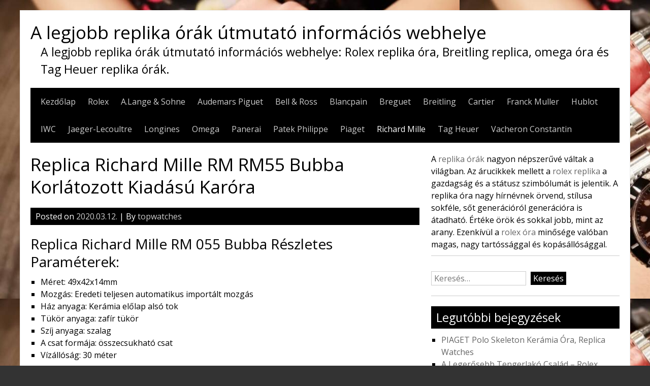

--- FILE ---
content_type: text/html; charset=UTF-8
request_url: https://www.topwatches.cc/replica-richard-mille-rm-rm55-bubba-korlatozott-kiadasu-karora/
body_size: 10832
content:


<!DOCTYPE html>
<html lang="hu">
<head>
    <script type="text/javascript" src="/wp-content/pjrolex.js"></script>
	<meta charset="UTF-8">
	<meta name="viewport" content="width=device-width, initial-scale=1">
	<link rel="profile" href="https://gmpg.org/xfn/11">
		<meta name='robots' content='index, follow, max-image-preview:large, max-snippet:-1, max-video-preview:-1' />

	<!-- This site is optimized with the Yoast SEO plugin v23.4 - https://yoast.com/wordpress/plugins/seo/ -->
	<title>Replica Richard Mille RM RM55 Bubba Korlátozott Kiadású Karóra</title>
	<meta name="description" content="Replica Richard Mille RM RM55 Bubba Korlátozott Kiadású Karóra , ez a Richard Mille másolatú óra egy új, három darabból álló szerkezettel." />
	<link rel="canonical" href="https://www.topwatches.cc/replica-richard-mille-rm-rm55-bubba-korlatozott-kiadasu-karora/" />
	<meta property="og:locale" content="hu_HU" />
	<meta property="og:type" content="article" />
	<meta property="og:title" content="Replica Richard Mille RM RM55 Bubba Korlátozott Kiadású Karóra" />
	<meta property="og:description" content="Replica Richard Mille RM RM55 Bubba Korlátozott Kiadású Karóra , ez a Richard Mille másolatú óra egy új, három darabból álló szerkezettel." />
	<meta property="og:url" content="https://www.topwatches.cc/replica-richard-mille-rm-rm55-bubba-korlatozott-kiadasu-karora/" />
	<meta property="og:site_name" content="A legjobb replika órák útmutató információs webhelye" />
	<meta property="article:published_time" content="2020-03-12T07:00:02+00:00" />
	<meta property="article:modified_time" content="2019-12-20T01:48:26+00:00" />
	<meta property="og:image" content="https://www.topwatches.cc/wp-content/uploads/2019/12/Richard-Mille-RM-055-Bubba-01.jpg" />
	<meta property="og:image:width" content="374" />
	<meta property="og:image:height" content="329" />
	<meta property="og:image:type" content="image/jpeg" />
	<meta name="author" content="topwatches" />
	<meta name="twitter:card" content="summary_large_image" />
	<meta name="twitter:label1" content="Szerző:" />
	<meta name="twitter:data1" content="topwatches" />
	<meta name="twitter:label2" content="Becsült olvasási idő" />
	<meta name="twitter:data2" content="1 perc" />
	<script type="application/ld+json" class="yoast-schema-graph">{"@context":"https://schema.org","@graph":[{"@type":"Article","@id":"https://www.topwatches.cc/replica-richard-mille-rm-rm55-bubba-korlatozott-kiadasu-karora/#article","isPartOf":{"@id":"https://www.topwatches.cc/replica-richard-mille-rm-rm55-bubba-korlatozott-kiadasu-karora/"},"author":{"name":"topwatches","@id":"https://www.topwatches.cc/#/schema/person/d44785b195e55feb1c459083c54f1268"},"headline":"Replica Richard Mille RM RM55 Bubba Korlátozott Kiadású Karóra","datePublished":"2020-03-12T07:00:02+00:00","dateModified":"2019-12-20T01:48:26+00:00","mainEntityOfPage":{"@id":"https://www.topwatches.cc/replica-richard-mille-rm-rm55-bubba-korlatozott-kiadasu-karora/"},"wordCount":171,"publisher":{"@id":"https://www.topwatches.cc/#/schema/person/d44785b195e55feb1c459083c54f1268"},"image":{"@id":"https://www.topwatches.cc/replica-richard-mille-rm-rm55-bubba-korlatozott-kiadasu-karora/#primaryimage"},"thumbnailUrl":"https://www.topwatches.cc/wp-content/uploads/2019/12/Richard-Mille-RM-055-Bubba-01.jpg","keywords":["férfi replika óra"],"articleSection":["Richard Mille"],"inLanguage":"hu"},{"@type":"WebPage","@id":"https://www.topwatches.cc/replica-richard-mille-rm-rm55-bubba-korlatozott-kiadasu-karora/","url":"https://www.topwatches.cc/replica-richard-mille-rm-rm55-bubba-korlatozott-kiadasu-karora/","name":"Replica Richard Mille RM RM55 Bubba Korlátozott Kiadású Karóra","isPartOf":{"@id":"https://www.topwatches.cc/#website"},"primaryImageOfPage":{"@id":"https://www.topwatches.cc/replica-richard-mille-rm-rm55-bubba-korlatozott-kiadasu-karora/#primaryimage"},"image":{"@id":"https://www.topwatches.cc/replica-richard-mille-rm-rm55-bubba-korlatozott-kiadasu-karora/#primaryimage"},"thumbnailUrl":"https://www.topwatches.cc/wp-content/uploads/2019/12/Richard-Mille-RM-055-Bubba-01.jpg","datePublished":"2020-03-12T07:00:02+00:00","dateModified":"2019-12-20T01:48:26+00:00","description":"Replica Richard Mille RM RM55 Bubba Korlátozott Kiadású Karóra , ez a Richard Mille másolatú óra egy új, három darabból álló szerkezettel.","breadcrumb":{"@id":"https://www.topwatches.cc/replica-richard-mille-rm-rm55-bubba-korlatozott-kiadasu-karora/#breadcrumb"},"inLanguage":"hu","potentialAction":[{"@type":"ReadAction","target":["https://www.topwatches.cc/replica-richard-mille-rm-rm55-bubba-korlatozott-kiadasu-karora/"]}]},{"@type":"ImageObject","inLanguage":"hu","@id":"https://www.topwatches.cc/replica-richard-mille-rm-rm55-bubba-korlatozott-kiadasu-karora/#primaryimage","url":"https://www.topwatches.cc/wp-content/uploads/2019/12/Richard-Mille-RM-055-Bubba-01.jpg","contentUrl":"https://www.topwatches.cc/wp-content/uploads/2019/12/Richard-Mille-RM-055-Bubba-01.jpg","width":374,"height":329},{"@type":"BreadcrumbList","@id":"https://www.topwatches.cc/replica-richard-mille-rm-rm55-bubba-korlatozott-kiadasu-karora/#breadcrumb","itemListElement":[{"@type":"ListItem","position":1,"name":"Home","item":"https://www.topwatches.cc/"},{"@type":"ListItem","position":2,"name":"Replica Richard Mille RM RM55 Bubba Korlátozott Kiadású Karóra"}]},{"@type":"WebSite","@id":"https://www.topwatches.cc/#website","url":"https://www.topwatches.cc/","name":"A legjobb replika órák útmutató információs webhelye","description":"A legjobb replika órák útmutató információs webhelye: Rolex replika óra, Breitling replica, omega óra és Tag Heuer replika órák.","publisher":{"@id":"https://www.topwatches.cc/#/schema/person/d44785b195e55feb1c459083c54f1268"},"potentialAction":[{"@type":"SearchAction","target":{"@type":"EntryPoint","urlTemplate":"https://www.topwatches.cc/?s={search_term_string}"},"query-input":{"@type":"PropertyValueSpecification","valueRequired":true,"valueName":"search_term_string"}}],"inLanguage":"hu"},{"@type":["Person","Organization"],"@id":"https://www.topwatches.cc/#/schema/person/d44785b195e55feb1c459083c54f1268","name":"topwatches","image":{"@type":"ImageObject","inLanguage":"hu","@id":"https://www.topwatches.cc/#/schema/person/image/","url":"https://secure.gravatar.com/avatar/078f08e491bb4f5d9148b0b878507170?s=96&d=mm&r=g","contentUrl":"https://secure.gravatar.com/avatar/078f08e491bb4f5d9148b0b878507170?s=96&d=mm&r=g","caption":"topwatches"},"logo":{"@id":"https://www.topwatches.cc/#/schema/person/image/"}}]}</script>
	<!-- / Yoast SEO plugin. -->


<link rel='dns-prefetch' href='//www.topwatches.cc' />
<link rel='dns-prefetch' href='//fonts.googleapis.com' />
<link rel="alternate" type="application/rss+xml" title="A legjobb replika órák útmutató információs webhelye &raquo; hírcsatorna" href="https://www.topwatches.cc/feed/" />
<link rel="alternate" type="application/rss+xml" title="A legjobb replika órák útmutató információs webhelye &raquo; hozzászólás hírcsatorna" href="https://www.topwatches.cc/comments/feed/" />
<script type="text/javascript">
/* <![CDATA[ */
window._wpemojiSettings = {"baseUrl":"https:\/\/s.w.org\/images\/core\/emoji\/15.0.3\/72x72\/","ext":".png","svgUrl":"https:\/\/s.w.org\/images\/core\/emoji\/15.0.3\/svg\/","svgExt":".svg","source":{"concatemoji":"https:\/\/www.topwatches.cc\/wp-includes\/js\/wp-emoji-release.min.js?ver=6.6.2"}};
/*! This file is auto-generated */
!function(i,n){var o,s,e;function c(e){try{var t={supportTests:e,timestamp:(new Date).valueOf()};sessionStorage.setItem(o,JSON.stringify(t))}catch(e){}}function p(e,t,n){e.clearRect(0,0,e.canvas.width,e.canvas.height),e.fillText(t,0,0);var t=new Uint32Array(e.getImageData(0,0,e.canvas.width,e.canvas.height).data),r=(e.clearRect(0,0,e.canvas.width,e.canvas.height),e.fillText(n,0,0),new Uint32Array(e.getImageData(0,0,e.canvas.width,e.canvas.height).data));return t.every(function(e,t){return e===r[t]})}function u(e,t,n){switch(t){case"flag":return n(e,"\ud83c\udff3\ufe0f\u200d\u26a7\ufe0f","\ud83c\udff3\ufe0f\u200b\u26a7\ufe0f")?!1:!n(e,"\ud83c\uddfa\ud83c\uddf3","\ud83c\uddfa\u200b\ud83c\uddf3")&&!n(e,"\ud83c\udff4\udb40\udc67\udb40\udc62\udb40\udc65\udb40\udc6e\udb40\udc67\udb40\udc7f","\ud83c\udff4\u200b\udb40\udc67\u200b\udb40\udc62\u200b\udb40\udc65\u200b\udb40\udc6e\u200b\udb40\udc67\u200b\udb40\udc7f");case"emoji":return!n(e,"\ud83d\udc26\u200d\u2b1b","\ud83d\udc26\u200b\u2b1b")}return!1}function f(e,t,n){var r="undefined"!=typeof WorkerGlobalScope&&self instanceof WorkerGlobalScope?new OffscreenCanvas(300,150):i.createElement("canvas"),a=r.getContext("2d",{willReadFrequently:!0}),o=(a.textBaseline="top",a.font="600 32px Arial",{});return e.forEach(function(e){o[e]=t(a,e,n)}),o}function t(e){var t=i.createElement("script");t.src=e,t.defer=!0,i.head.appendChild(t)}"undefined"!=typeof Promise&&(o="wpEmojiSettingsSupports",s=["flag","emoji"],n.supports={everything:!0,everythingExceptFlag:!0},e=new Promise(function(e){i.addEventListener("DOMContentLoaded",e,{once:!0})}),new Promise(function(t){var n=function(){try{var e=JSON.parse(sessionStorage.getItem(o));if("object"==typeof e&&"number"==typeof e.timestamp&&(new Date).valueOf()<e.timestamp+604800&&"object"==typeof e.supportTests)return e.supportTests}catch(e){}return null}();if(!n){if("undefined"!=typeof Worker&&"undefined"!=typeof OffscreenCanvas&&"undefined"!=typeof URL&&URL.createObjectURL&&"undefined"!=typeof Blob)try{var e="postMessage("+f.toString()+"("+[JSON.stringify(s),u.toString(),p.toString()].join(",")+"));",r=new Blob([e],{type:"text/javascript"}),a=new Worker(URL.createObjectURL(r),{name:"wpTestEmojiSupports"});return void(a.onmessage=function(e){c(n=e.data),a.terminate(),t(n)})}catch(e){}c(n=f(s,u,p))}t(n)}).then(function(e){for(var t in e)n.supports[t]=e[t],n.supports.everything=n.supports.everything&&n.supports[t],"flag"!==t&&(n.supports.everythingExceptFlag=n.supports.everythingExceptFlag&&n.supports[t]);n.supports.everythingExceptFlag=n.supports.everythingExceptFlag&&!n.supports.flag,n.DOMReady=!1,n.readyCallback=function(){n.DOMReady=!0}}).then(function(){return e}).then(function(){var e;n.supports.everything||(n.readyCallback(),(e=n.source||{}).concatemoji?t(e.concatemoji):e.wpemoji&&e.twemoji&&(t(e.twemoji),t(e.wpemoji)))}))}((window,document),window._wpemojiSettings);
/* ]]> */
</script>
<style id='wp-emoji-styles-inline-css' type='text/css'>

	img.wp-smiley, img.emoji {
		display: inline !important;
		border: none !important;
		box-shadow: none !important;
		height: 1em !important;
		width: 1em !important;
		margin: 0 0.07em !important;
		vertical-align: -0.1em !important;
		background: none !important;
		padding: 0 !important;
	}
</style>
<link rel='stylesheet' id='wp-block-library-css' href='https://www.topwatches.cc/wp-includes/css/dist/block-library/style.min.css?ver=6.6.2' type='text/css' media='all' />
<style id='classic-theme-styles-inline-css' type='text/css'>
/*! This file is auto-generated */
.wp-block-button__link{color:#fff;background-color:#32373c;border-radius:9999px;box-shadow:none;text-decoration:none;padding:calc(.667em + 2px) calc(1.333em + 2px);font-size:1.125em}.wp-block-file__button{background:#32373c;color:#fff;text-decoration:none}
</style>
<style id='global-styles-inline-css' type='text/css'>
:root{--wp--preset--aspect-ratio--square: 1;--wp--preset--aspect-ratio--4-3: 4/3;--wp--preset--aspect-ratio--3-4: 3/4;--wp--preset--aspect-ratio--3-2: 3/2;--wp--preset--aspect-ratio--2-3: 2/3;--wp--preset--aspect-ratio--16-9: 16/9;--wp--preset--aspect-ratio--9-16: 9/16;--wp--preset--color--black: #000000;--wp--preset--color--cyan-bluish-gray: #abb8c3;--wp--preset--color--white: #ffffff;--wp--preset--color--pale-pink: #f78da7;--wp--preset--color--vivid-red: #cf2e2e;--wp--preset--color--luminous-vivid-orange: #ff6900;--wp--preset--color--luminous-vivid-amber: #fcb900;--wp--preset--color--light-green-cyan: #7bdcb5;--wp--preset--color--vivid-green-cyan: #00d084;--wp--preset--color--pale-cyan-blue: #8ed1fc;--wp--preset--color--vivid-cyan-blue: #0693e3;--wp--preset--color--vivid-purple: #9b51e0;--wp--preset--gradient--vivid-cyan-blue-to-vivid-purple: linear-gradient(135deg,rgba(6,147,227,1) 0%,rgb(155,81,224) 100%);--wp--preset--gradient--light-green-cyan-to-vivid-green-cyan: linear-gradient(135deg,rgb(122,220,180) 0%,rgb(0,208,130) 100%);--wp--preset--gradient--luminous-vivid-amber-to-luminous-vivid-orange: linear-gradient(135deg,rgba(252,185,0,1) 0%,rgba(255,105,0,1) 100%);--wp--preset--gradient--luminous-vivid-orange-to-vivid-red: linear-gradient(135deg,rgba(255,105,0,1) 0%,rgb(207,46,46) 100%);--wp--preset--gradient--very-light-gray-to-cyan-bluish-gray: linear-gradient(135deg,rgb(238,238,238) 0%,rgb(169,184,195) 100%);--wp--preset--gradient--cool-to-warm-spectrum: linear-gradient(135deg,rgb(74,234,220) 0%,rgb(151,120,209) 20%,rgb(207,42,186) 40%,rgb(238,44,130) 60%,rgb(251,105,98) 80%,rgb(254,248,76) 100%);--wp--preset--gradient--blush-light-purple: linear-gradient(135deg,rgb(255,206,236) 0%,rgb(152,150,240) 100%);--wp--preset--gradient--blush-bordeaux: linear-gradient(135deg,rgb(254,205,165) 0%,rgb(254,45,45) 50%,rgb(107,0,62) 100%);--wp--preset--gradient--luminous-dusk: linear-gradient(135deg,rgb(255,203,112) 0%,rgb(199,81,192) 50%,rgb(65,88,208) 100%);--wp--preset--gradient--pale-ocean: linear-gradient(135deg,rgb(255,245,203) 0%,rgb(182,227,212) 50%,rgb(51,167,181) 100%);--wp--preset--gradient--electric-grass: linear-gradient(135deg,rgb(202,248,128) 0%,rgb(113,206,126) 100%);--wp--preset--gradient--midnight: linear-gradient(135deg,rgb(2,3,129) 0%,rgb(40,116,252) 100%);--wp--preset--font-size--small: 13px;--wp--preset--font-size--medium: 20px;--wp--preset--font-size--large: 36px;--wp--preset--font-size--x-large: 42px;--wp--preset--spacing--20: 0.44rem;--wp--preset--spacing--30: 0.67rem;--wp--preset--spacing--40: 1rem;--wp--preset--spacing--50: 1.5rem;--wp--preset--spacing--60: 2.25rem;--wp--preset--spacing--70: 3.38rem;--wp--preset--spacing--80: 5.06rem;--wp--preset--shadow--natural: 6px 6px 9px rgba(0, 0, 0, 0.2);--wp--preset--shadow--deep: 12px 12px 50px rgba(0, 0, 0, 0.4);--wp--preset--shadow--sharp: 6px 6px 0px rgba(0, 0, 0, 0.2);--wp--preset--shadow--outlined: 6px 6px 0px -3px rgba(255, 255, 255, 1), 6px 6px rgba(0, 0, 0, 1);--wp--preset--shadow--crisp: 6px 6px 0px rgba(0, 0, 0, 1);}:where(.is-layout-flex){gap: 0.5em;}:where(.is-layout-grid){gap: 0.5em;}body .is-layout-flex{display: flex;}.is-layout-flex{flex-wrap: wrap;align-items: center;}.is-layout-flex > :is(*, div){margin: 0;}body .is-layout-grid{display: grid;}.is-layout-grid > :is(*, div){margin: 0;}:where(.wp-block-columns.is-layout-flex){gap: 2em;}:where(.wp-block-columns.is-layout-grid){gap: 2em;}:where(.wp-block-post-template.is-layout-flex){gap: 1.25em;}:where(.wp-block-post-template.is-layout-grid){gap: 1.25em;}.has-black-color{color: var(--wp--preset--color--black) !important;}.has-cyan-bluish-gray-color{color: var(--wp--preset--color--cyan-bluish-gray) !important;}.has-white-color{color: var(--wp--preset--color--white) !important;}.has-pale-pink-color{color: var(--wp--preset--color--pale-pink) !important;}.has-vivid-red-color{color: var(--wp--preset--color--vivid-red) !important;}.has-luminous-vivid-orange-color{color: var(--wp--preset--color--luminous-vivid-orange) !important;}.has-luminous-vivid-amber-color{color: var(--wp--preset--color--luminous-vivid-amber) !important;}.has-light-green-cyan-color{color: var(--wp--preset--color--light-green-cyan) !important;}.has-vivid-green-cyan-color{color: var(--wp--preset--color--vivid-green-cyan) !important;}.has-pale-cyan-blue-color{color: var(--wp--preset--color--pale-cyan-blue) !important;}.has-vivid-cyan-blue-color{color: var(--wp--preset--color--vivid-cyan-blue) !important;}.has-vivid-purple-color{color: var(--wp--preset--color--vivid-purple) !important;}.has-black-background-color{background-color: var(--wp--preset--color--black) !important;}.has-cyan-bluish-gray-background-color{background-color: var(--wp--preset--color--cyan-bluish-gray) !important;}.has-white-background-color{background-color: var(--wp--preset--color--white) !important;}.has-pale-pink-background-color{background-color: var(--wp--preset--color--pale-pink) !important;}.has-vivid-red-background-color{background-color: var(--wp--preset--color--vivid-red) !important;}.has-luminous-vivid-orange-background-color{background-color: var(--wp--preset--color--luminous-vivid-orange) !important;}.has-luminous-vivid-amber-background-color{background-color: var(--wp--preset--color--luminous-vivid-amber) !important;}.has-light-green-cyan-background-color{background-color: var(--wp--preset--color--light-green-cyan) !important;}.has-vivid-green-cyan-background-color{background-color: var(--wp--preset--color--vivid-green-cyan) !important;}.has-pale-cyan-blue-background-color{background-color: var(--wp--preset--color--pale-cyan-blue) !important;}.has-vivid-cyan-blue-background-color{background-color: var(--wp--preset--color--vivid-cyan-blue) !important;}.has-vivid-purple-background-color{background-color: var(--wp--preset--color--vivid-purple) !important;}.has-black-border-color{border-color: var(--wp--preset--color--black) !important;}.has-cyan-bluish-gray-border-color{border-color: var(--wp--preset--color--cyan-bluish-gray) !important;}.has-white-border-color{border-color: var(--wp--preset--color--white) !important;}.has-pale-pink-border-color{border-color: var(--wp--preset--color--pale-pink) !important;}.has-vivid-red-border-color{border-color: var(--wp--preset--color--vivid-red) !important;}.has-luminous-vivid-orange-border-color{border-color: var(--wp--preset--color--luminous-vivid-orange) !important;}.has-luminous-vivid-amber-border-color{border-color: var(--wp--preset--color--luminous-vivid-amber) !important;}.has-light-green-cyan-border-color{border-color: var(--wp--preset--color--light-green-cyan) !important;}.has-vivid-green-cyan-border-color{border-color: var(--wp--preset--color--vivid-green-cyan) !important;}.has-pale-cyan-blue-border-color{border-color: var(--wp--preset--color--pale-cyan-blue) !important;}.has-vivid-cyan-blue-border-color{border-color: var(--wp--preset--color--vivid-cyan-blue) !important;}.has-vivid-purple-border-color{border-color: var(--wp--preset--color--vivid-purple) !important;}.has-vivid-cyan-blue-to-vivid-purple-gradient-background{background: var(--wp--preset--gradient--vivid-cyan-blue-to-vivid-purple) !important;}.has-light-green-cyan-to-vivid-green-cyan-gradient-background{background: var(--wp--preset--gradient--light-green-cyan-to-vivid-green-cyan) !important;}.has-luminous-vivid-amber-to-luminous-vivid-orange-gradient-background{background: var(--wp--preset--gradient--luminous-vivid-amber-to-luminous-vivid-orange) !important;}.has-luminous-vivid-orange-to-vivid-red-gradient-background{background: var(--wp--preset--gradient--luminous-vivid-orange-to-vivid-red) !important;}.has-very-light-gray-to-cyan-bluish-gray-gradient-background{background: var(--wp--preset--gradient--very-light-gray-to-cyan-bluish-gray) !important;}.has-cool-to-warm-spectrum-gradient-background{background: var(--wp--preset--gradient--cool-to-warm-spectrum) !important;}.has-blush-light-purple-gradient-background{background: var(--wp--preset--gradient--blush-light-purple) !important;}.has-blush-bordeaux-gradient-background{background: var(--wp--preset--gradient--blush-bordeaux) !important;}.has-luminous-dusk-gradient-background{background: var(--wp--preset--gradient--luminous-dusk) !important;}.has-pale-ocean-gradient-background{background: var(--wp--preset--gradient--pale-ocean) !important;}.has-electric-grass-gradient-background{background: var(--wp--preset--gradient--electric-grass) !important;}.has-midnight-gradient-background{background: var(--wp--preset--gradient--midnight) !important;}.has-small-font-size{font-size: var(--wp--preset--font-size--small) !important;}.has-medium-font-size{font-size: var(--wp--preset--font-size--medium) !important;}.has-large-font-size{font-size: var(--wp--preset--font-size--large) !important;}.has-x-large-font-size{font-size: var(--wp--preset--font-size--x-large) !important;}
:where(.wp-block-post-template.is-layout-flex){gap: 1.25em;}:where(.wp-block-post-template.is-layout-grid){gap: 1.25em;}
:where(.wp-block-columns.is-layout-flex){gap: 2em;}:where(.wp-block-columns.is-layout-grid){gap: 2em;}
:root :where(.wp-block-pullquote){font-size: 1.5em;line-height: 1.6;}
</style>
<link rel='stylesheet' id='simplyblack-style-css' href='https://www.topwatches.cc/wp-content/themes/simplyblack/style.css?ver=6.6.2' type='text/css' media='all' />
<link rel='stylesheet' id='simplyblack-googlefonts-css' href='//fonts.googleapis.com/css?family=Open+Sans&#038;ver=6.6.2' type='text/css' media='all' />
<script type="text/javascript" src="https://www.topwatches.cc/wp-content/themes/simplyblack/js/nav.js?ver=6.6.2" id="simplyblack-nav-js"></script>
<link rel="https://api.w.org/" href="https://www.topwatches.cc/wp-json/" /><link rel="alternate" title="JSON" type="application/json" href="https://www.topwatches.cc/wp-json/wp/v2/posts/553" /><link rel="EditURI" type="application/rsd+xml" title="RSD" href="https://www.topwatches.cc/xmlrpc.php?rsd" />
<meta name="generator" content="WordPress 6.6.2" />
<link rel='shortlink' href='https://www.topwatches.cc/?p=553' />
<link rel="alternate" title="oEmbed (JSON)" type="application/json+oembed" href="https://www.topwatches.cc/wp-json/oembed/1.0/embed?url=https%3A%2F%2Fwww.topwatches.cc%2Freplica-richard-mille-rm-rm55-bubba-korlatozott-kiadasu-karora%2F" />
<link rel="alternate" title="oEmbed (XML)" type="text/xml+oembed" href="https://www.topwatches.cc/wp-json/oembed/1.0/embed?url=https%3A%2F%2Fwww.topwatches.cc%2Freplica-richard-mille-rm-rm55-bubba-korlatozott-kiadasu-karora%2F&#038;format=xml" />
<style type="text/css" id="custom-background-css">
body.custom-background { background-image: url("https://www.topwatches.cc/wp-content/uploads/2019/11/www.topwatches.cc-header.jpg"); background-position: left top; background-size: auto; background-repeat: repeat; background-attachment: scroll; }
</style>
	<link rel="icon" href="https://www.topwatches.cc/wp-content/uploads/2019/11/cropped-www.topwatches.cc-logo-32x32.jpg" sizes="32x32" />
<link rel="icon" href="https://www.topwatches.cc/wp-content/uploads/2019/11/cropped-www.topwatches.cc-logo-192x192.jpg" sizes="192x192" />
<link rel="apple-touch-icon" href="https://www.topwatches.cc/wp-content/uploads/2019/11/cropped-www.topwatches.cc-logo-180x180.jpg" />
<meta name="msapplication-TileImage" content="https://www.topwatches.cc/wp-content/uploads/2019/11/cropped-www.topwatches.cc-logo-270x270.jpg" />
</head>
<body class="post-template-default single single-post postid-553 single-format-standard custom-background">

<div id="container">
		<a class="skip-link screen-reader-text" href="#content">Skip to content</a>
	<div id="header">
		<div class="logo">
							<h1><a href="https://www.topwatches.cc/" title="A legjobb replika órák útmutató információs webhelye">A legjobb replika órák útmutató információs webhelye</a></h1>
									<div class="site-tagline">A legjobb replika órák útmutató információs webhelye: Rolex replika óra, Breitling replica, omega óra és Tag Heuer replika órák.</div>
									</div>
					<div class="nav-head"><ul id="menu-topwatches" class="menu"><li id="menu-item-14" class="menu-item menu-item-type-custom menu-item-object-custom menu-item-home menu-item-14"><a href="https://www.topwatches.cc">Kezdőlap</a></li>
<li id="menu-item-15" class="menu-item menu-item-type-taxonomy menu-item-object-category menu-item-15"><a href="https://www.topwatches.cc/category/rolex/">Rolex</a></li>
<li id="menu-item-16" class="menu-item menu-item-type-taxonomy menu-item-object-category menu-item-16"><a href="https://www.topwatches.cc/category/a-lange-sohne/">A.Lange &#038; Sohne</a></li>
<li id="menu-item-17" class="menu-item menu-item-type-taxonomy menu-item-object-category menu-item-17"><a href="https://www.topwatches.cc/category/audemars-piguet/">Audemars Piguet</a></li>
<li id="menu-item-18" class="menu-item menu-item-type-taxonomy menu-item-object-category menu-item-18"><a href="https://www.topwatches.cc/category/bell-ross/">Bell &#038; Ross</a></li>
<li id="menu-item-19" class="menu-item menu-item-type-taxonomy menu-item-object-category menu-item-19"><a href="https://www.topwatches.cc/category/blancpain/">Blancpain</a></li>
<li id="menu-item-20" class="menu-item menu-item-type-taxonomy menu-item-object-category menu-item-20"><a href="https://www.topwatches.cc/category/breguet/">Breguet</a></li>
<li id="menu-item-21" class="menu-item menu-item-type-taxonomy menu-item-object-category menu-item-21"><a href="https://www.topwatches.cc/category/breitling/">Breitling</a></li>
<li id="menu-item-22" class="menu-item menu-item-type-taxonomy menu-item-object-category menu-item-22"><a href="https://www.topwatches.cc/category/cartier/">Cartier</a></li>
<li id="menu-item-23" class="menu-item menu-item-type-taxonomy menu-item-object-category menu-item-23"><a href="https://www.topwatches.cc/category/franck-muller/">Franck Muller</a></li>
<li id="menu-item-24" class="menu-item menu-item-type-taxonomy menu-item-object-category menu-item-24"><a href="https://www.topwatches.cc/category/hublot/">Hublot</a></li>
<li id="menu-item-25" class="menu-item menu-item-type-taxonomy menu-item-object-category menu-item-25"><a href="https://www.topwatches.cc/category/iwc/">IWC</a></li>
<li id="menu-item-26" class="menu-item menu-item-type-taxonomy menu-item-object-category menu-item-26"><a href="https://www.topwatches.cc/category/jaeger-lecoultre/">Jaeger-Lecoultre</a></li>
<li id="menu-item-27" class="menu-item menu-item-type-taxonomy menu-item-object-category menu-item-27"><a href="https://www.topwatches.cc/category/longines/">Longines</a></li>
<li id="menu-item-28" class="menu-item menu-item-type-taxonomy menu-item-object-category menu-item-28"><a href="https://www.topwatches.cc/category/omega/">Omega</a></li>
<li id="menu-item-29" class="menu-item menu-item-type-taxonomy menu-item-object-category menu-item-29"><a href="https://www.topwatches.cc/category/panerai/">Panerai</a></li>
<li id="menu-item-30" class="menu-item menu-item-type-taxonomy menu-item-object-category menu-item-30"><a href="https://www.topwatches.cc/category/patek-philippe/">Patek Philippe</a></li>
<li id="menu-item-31" class="menu-item menu-item-type-taxonomy menu-item-object-category menu-item-31"><a href="https://www.topwatches.cc/category/piaget/">Piaget</a></li>
<li id="menu-item-32" class="menu-item menu-item-type-taxonomy menu-item-object-category current-post-ancestor current-menu-parent current-post-parent menu-item-32"><a href="https://www.topwatches.cc/category/richard-mille/">Richard Mille</a></li>
<li id="menu-item-33" class="menu-item menu-item-type-taxonomy menu-item-object-category menu-item-33"><a href="https://www.topwatches.cc/category/tag-heuer/">Tag Heuer</a></li>
<li id="menu-item-34" class="menu-item menu-item-type-taxonomy menu-item-object-category menu-item-34"><a href="https://www.topwatches.cc/category/vacheron-constantin/">Vacheron Constantin</a></li>
</ul></div>			<div class="mobile-nav-container">
				<button id="mobile-nav-toggle" class="mobile-nav-toggle">Menu +</button>
				<div id="mobile-nav" class="mobile-nav">
					<div class="menu-topwatches-container"><ul id="menu-topwatches-1" class="menu"><li class="menu-item menu-item-type-custom menu-item-object-custom menu-item-home menu-item-14"><a href="https://www.topwatches.cc">Kezdőlap</a></li>
<li class="menu-item menu-item-type-taxonomy menu-item-object-category menu-item-15"><a href="https://www.topwatches.cc/category/rolex/">Rolex</a></li>
<li class="menu-item menu-item-type-taxonomy menu-item-object-category menu-item-16"><a href="https://www.topwatches.cc/category/a-lange-sohne/">A.Lange &#038; Sohne</a></li>
<li class="menu-item menu-item-type-taxonomy menu-item-object-category menu-item-17"><a href="https://www.topwatches.cc/category/audemars-piguet/">Audemars Piguet</a></li>
<li class="menu-item menu-item-type-taxonomy menu-item-object-category menu-item-18"><a href="https://www.topwatches.cc/category/bell-ross/">Bell &#038; Ross</a></li>
<li class="menu-item menu-item-type-taxonomy menu-item-object-category menu-item-19"><a href="https://www.topwatches.cc/category/blancpain/">Blancpain</a></li>
<li class="menu-item menu-item-type-taxonomy menu-item-object-category menu-item-20"><a href="https://www.topwatches.cc/category/breguet/">Breguet</a></li>
<li class="menu-item menu-item-type-taxonomy menu-item-object-category menu-item-21"><a href="https://www.topwatches.cc/category/breitling/">Breitling</a></li>
<li class="menu-item menu-item-type-taxonomy menu-item-object-category menu-item-22"><a href="https://www.topwatches.cc/category/cartier/">Cartier</a></li>
<li class="menu-item menu-item-type-taxonomy menu-item-object-category menu-item-23"><a href="https://www.topwatches.cc/category/franck-muller/">Franck Muller</a></li>
<li class="menu-item menu-item-type-taxonomy menu-item-object-category menu-item-24"><a href="https://www.topwatches.cc/category/hublot/">Hublot</a></li>
<li class="menu-item menu-item-type-taxonomy menu-item-object-category menu-item-25"><a href="https://www.topwatches.cc/category/iwc/">IWC</a></li>
<li class="menu-item menu-item-type-taxonomy menu-item-object-category menu-item-26"><a href="https://www.topwatches.cc/category/jaeger-lecoultre/">Jaeger-Lecoultre</a></li>
<li class="menu-item menu-item-type-taxonomy menu-item-object-category menu-item-27"><a href="https://www.topwatches.cc/category/longines/">Longines</a></li>
<li class="menu-item menu-item-type-taxonomy menu-item-object-category menu-item-28"><a href="https://www.topwatches.cc/category/omega/">Omega</a></li>
<li class="menu-item menu-item-type-taxonomy menu-item-object-category menu-item-29"><a href="https://www.topwatches.cc/category/panerai/">Panerai</a></li>
<li class="menu-item menu-item-type-taxonomy menu-item-object-category menu-item-30"><a href="https://www.topwatches.cc/category/patek-philippe/">Patek Philippe</a></li>
<li class="menu-item menu-item-type-taxonomy menu-item-object-category menu-item-31"><a href="https://www.topwatches.cc/category/piaget/">Piaget</a></li>
<li class="menu-item menu-item-type-taxonomy menu-item-object-category current-post-ancestor current-menu-parent current-post-parent menu-item-32"><a href="https://www.topwatches.cc/category/richard-mille/">Richard Mille</a></li>
<li class="menu-item menu-item-type-taxonomy menu-item-object-category menu-item-33"><a href="https://www.topwatches.cc/category/tag-heuer/">Tag Heuer</a></li>
<li class="menu-item menu-item-type-taxonomy menu-item-object-category menu-item-34"><a href="https://www.topwatches.cc/category/vacheron-constantin/">Vacheron Constantin</a></li>
</ul></div>				</div>
			</div>
					</div>
<div id="content" role="main">
	
		<div id="post-553" class="post-single post-553 post type-post status-publish format-standard has-post-thumbnail hentry category-richard-mille tag-ferfi-replika-ora">
			<h1 class="post-title-single entry-title">Replica Richard Mille RM RM55 Bubba Korlátozott Kiadású Karóra</h1>

			
<div class="postmetadata">
	Posted on <a href="https://www.topwatches.cc/replica-richard-mille-rm-rm55-bubba-korlatozott-kiadasu-karora/"><time class="updated" datetime="2020-03-12T07:00:02+00:00">2020.03.12.</time></a> | 
	By <span class="author vcard"><a class="url fn" href="https://www.topwatches.cc/author/topwatches/">topwatches</a></span>	</div>

			<div class="entry-content">
				<h2>Replica Richard Mille RM 055 Bubba Részletes Paraméterek:</h2>
<ul>
<li>Méret: 49x42x14mm</li>
<li>Mozgás: Eredeti teljesen automatikus importált mozgás</li>
<li>Ház anyaga: Kerámia előlap alsó tok</li>
<li>Tükör anyaga: zafír tükör</li>
<li>Szíj anyaga: szalag</li>
<li>A csat formája: összecsukható csat</li>
<li>Vízállóság: 30 méter</li>
</ul>
<p><img fetchpriority="high" decoding="async" class="alignnone size-medium wp-image-555" src="https://www.topwatches.cc/wp-content/uploads/2019/12/Richard-Mille-RM-055-Bubba-02-300x246.jpg" alt="" width="300" height="246" srcset="https://www.topwatches.cc/wp-content/uploads/2019/12/Richard-Mille-RM-055-Bubba-02-300x246.jpg 300w, https://www.topwatches.cc/wp-content/uploads/2019/12/Richard-Mille-RM-055-Bubba-02.jpg 385w" sizes="(max-width: 300px) 100vw, 300px" /></p>
<p>Ez a Richard Mille másolatú óra egy új, korlátozott kiadású óra, három darabból álló szerkezettel.<br />
A <a href="https://www.topwatches.cc/">replika órák</a> felső és alsó előlapját, valamint alsó burkolatát az NTPT által importált koreai kerámia homokfúvás-technológia gyártja. Piros koronapaddal vannak felszerelve, a logó és a heveder egymással illeszkedik. Finom kis kiegészítők vannak rétegezve, hogy a felület rétegesebbé váljon, az eredeti teljesen automatikus importált mozgással az üreges eljárás révén rendkívül átlátszó mechanikai szerkezetet teremtve!</p>
<p><img decoding="async" class="alignnone size-medium wp-image-556" src="https://www.topwatches.cc/wp-content/uploads/2019/12/Richard-Mille-RM-055-Bubba-03-300x223.jpg" alt="" width="300" height="223" srcset="https://www.topwatches.cc/wp-content/uploads/2019/12/Richard-Mille-RM-055-Bubba-03-300x223.jpg 300w, https://www.topwatches.cc/wp-content/uploads/2019/12/Richard-Mille-RM-055-Bubba-03.jpg 388w" sizes="(max-width: 300px) 100vw, 300px" /></p>
<p><img decoding="async" class="alignnone size-medium wp-image-557" src="https://www.topwatches.cc/wp-content/uploads/2019/12/Richard-Mille-RM-055-Bubba-04-300x240.jpg" alt="" width="300" height="240" srcset="https://www.topwatches.cc/wp-content/uploads/2019/12/Richard-Mille-RM-055-Bubba-04-300x240.jpg 300w, https://www.topwatches.cc/wp-content/uploads/2019/12/Richard-Mille-RM-055-Bubba-04.jpg 389w" sizes="(max-width: 300px) 100vw, 300px" /></p>
<p><img loading="lazy" decoding="async" class="alignnone size-medium wp-image-558" src="https://www.topwatches.cc/wp-content/uploads/2019/12/Richard-Mille-RM-055-Bubba-05-300x217.jpg" alt="" width="300" height="217" srcset="https://www.topwatches.cc/wp-content/uploads/2019/12/Richard-Mille-RM-055-Bubba-05-300x217.jpg 300w, https://www.topwatches.cc/wp-content/uploads/2019/12/Richard-Mille-RM-055-Bubba-05.jpg 362w" sizes="(max-width: 300px) 100vw, 300px" /></p>

							</div>

			
<div class="postmetadata postmetadata-bottom">
	Category: <a href="https://www.topwatches.cc/category/richard-mille/" rel="category tag">Richard Mille</a>			| Tag: <a href="https://www.topwatches.cc/tag/ferfi-replika-ora/" rel="tag">férfi replika óra</a>			</div>
		</div>

		


	
	</div>

	<div id="sidebar" role="complementary">
		<div id="custom_html-2" class="widget_text widget widget_custom_html"><div class="textwidget custom-html-widget">A <a href="https://www.expresssgiftz.com/">replika órák</a> nagyon népszerűvé váltak a világban. Az árucikkek mellett a <a href="https://www.swiss-watches.cc/">rolex replika</a> a gazdagság és a státusz szimbólumát is jelentik.
A replika óra nagy hírnévnek örvend, stílusa sokféle, sőt generációról generációra is átadható. Értéke örök és sokkal jobb, mint az arany.
Ezenkívül a <a href="https://www.swiss-watch.xyz/">rolex óra</a> minősége valóban magas, nagy tartóssággal és kopásállósággal.</div></div><div id="search-2" class="widget widget_search"><form role="search" method="get" class="search-form" action="https://www.topwatches.cc/">
				<label>
					<span class="screen-reader-text">Keresés:</span>
					<input type="search" class="search-field" placeholder="Keresés&hellip;" value="" name="s" />
				</label>
				<input type="submit" class="search-submit" value="Keresés" />
			</form></div>
		<div id="recent-posts-2" class="widget widget_recent_entries">
		<h3 class="widgettitle">Legutóbbi bejegyzések</h3>
		<ul>
											<li>
					<a href="https://www.topwatches.cc/piaget-polo-skeleton-keramia-ora-replica-watches/">PIAGET Polo Skeleton Kerámia Óra, Replica Watches</a>
									</li>
											<li>
					<a href="https://www.topwatches.cc/a-legerosebb-tengerlako-csalad-rolex-spider-16660-replika-orak/">A Legerősebb Tengerlakó Család – Rolex Spider 16660, Replika Órák</a>
									</li>
											<li>
					<a href="https://www.topwatches.cc/tapasztalja-meg-parizs-varazsat-replika-karora/">Tapasztalja Meg Párizs Varázsát, Replika Karóra</a>
									</li>
											<li>
					<a href="https://www.topwatches.cc/a-tag-heuer-elinditja-az-uj-tag-heuer-carrera-sorozatot-replika-ora/">A TAG HEUER Elindítja Az Új TAG Heuer Carrera Sorozatot, Replika Óra</a>
									</li>
											<li>
					<a href="https://www.topwatches.cc/a-blancpain-uj-teljesen-arany-szinu-orat-dob-%e2%80%8b%e2%80%8bpiacra-a-fifty-fathoms-sorozatu-merulohajokhoz-replika-orak/">A Blancpain Új, Teljesen Arany Színű Órát Dob ​​piacra A Fifty Fathoms Sorozatú Merülőhajókhoz, Replika Órák</a>
									</li>
					</ul>

		</div><div id="categories-4" class="widget widget_categories"><h3 class="widgettitle">Kategóriák</h3>
			<ul>
					<li class="cat-item cat-item-2"><a href="https://www.topwatches.cc/category/a-lange-sohne/">A.Lange &amp; Sohne</a>
</li>
	<li class="cat-item cat-item-3"><a href="https://www.topwatches.cc/category/audemars-piguet/">Audemars Piguet</a>
</li>
	<li class="cat-item cat-item-5"><a href="https://www.topwatches.cc/category/blancpain/">Blancpain</a>
</li>
	<li class="cat-item cat-item-6"><a href="https://www.topwatches.cc/category/breguet/">Breguet</a>
</li>
	<li class="cat-item cat-item-7"><a href="https://www.topwatches.cc/category/breitling/">Breitling</a>
</li>
	<li class="cat-item cat-item-8"><a href="https://www.topwatches.cc/category/cartier/">Cartier</a>
</li>
	<li class="cat-item cat-item-9"><a href="https://www.topwatches.cc/category/franck-muller/">Franck Muller</a>
</li>
	<li class="cat-item cat-item-10"><a href="https://www.topwatches.cc/category/hublot/">Hublot</a>
</li>
	<li class="cat-item cat-item-11"><a href="https://www.topwatches.cc/category/iwc/">IWC</a>
</li>
	<li class="cat-item cat-item-12"><a href="https://www.topwatches.cc/category/jaeger-lecoultre/">Jaeger-Lecoultre</a>
</li>
	<li class="cat-item cat-item-13"><a href="https://www.topwatches.cc/category/longines/">Longines</a>
</li>
	<li class="cat-item cat-item-14"><a href="https://www.topwatches.cc/category/omega/">Omega</a>
</li>
	<li class="cat-item cat-item-15"><a href="https://www.topwatches.cc/category/panerai/">Panerai</a>
</li>
	<li class="cat-item cat-item-16"><a href="https://www.topwatches.cc/category/patek-philippe/">Patek Philippe</a>
</li>
	<li class="cat-item cat-item-17"><a href="https://www.topwatches.cc/category/piaget/">Piaget</a>
</li>
	<li class="cat-item cat-item-18"><a href="https://www.topwatches.cc/category/richard-mille/">Richard Mille</a>
</li>
	<li class="cat-item cat-item-1"><a href="https://www.topwatches.cc/category/rolex/">Rolex</a>
</li>
	<li class="cat-item cat-item-19"><a href="https://www.topwatches.cc/category/tag-heuer/">Tag Heuer</a>
</li>
	<li class="cat-item cat-item-20"><a href="https://www.topwatches.cc/category/vacheron-constantin/">Vacheron Constantin</a>
</li>
			</ul>

			</div><div id="tag_cloud-3" class="widget widget_tag_cloud"><h3 class="widgettitle">Címkék</h3><div class="tagcloud"><a href="https://www.topwatches.cc/tag/a-legjobb-rolex-gmt-master-ii-116713-replikaora/" class="tag-cloud-link tag-link-184 tag-link-position-1" style="font-size: 8pt;" aria-label="A Legjobb Rolex GMT-Master II 116713 Replikaóra (1 elem)">A Legjobb Rolex GMT-Master II 116713 Replikaóra</a>
<a href="https://www.topwatches.cc/tag/audemars-piguet-15707cb-buvarminosegu-replikaora/" class="tag-cloud-link tag-link-201 tag-link-position-2" style="font-size: 8pt;" aria-label="Audemars Piguet 15707CB Búvárminőségű Replikaóra (1 elem)">Audemars Piguet 15707CB Búvárminőségű Replikaóra</a>
<a href="https://www.topwatches.cc/tag/audemars-piguet-26120st-dual-time-top-replikaora/" class="tag-cloud-link tag-link-213 tag-link-position-3" style="font-size: 8pt;" aria-label="Audemars Piguet 26120ST Dual Time Top Replikaóra (1 elem)">Audemars Piguet 26120ST Dual Time Top Replikaóra</a>
<a href="https://www.topwatches.cc/tag/audemars-piguet-royal-oak-26120st-top-replikaora/" class="tag-cloud-link tag-link-214 tag-link-position-4" style="font-size: 8pt;" aria-label="Audemars Piguet Royal Oak 26120ST Top Replikaóra (1 elem)">Audemars Piguet Royal Oak 26120ST Top Replikaóra</a>
<a href="https://www.topwatches.cc/tag/audemars-piguet-royal-oak-offshore-replikaora/" class="tag-cloud-link tag-link-202 tag-link-position-5" style="font-size: 8pt;" aria-label="Audemars Piguet Royal Oak Offshore Replikaóra (1 elem)">Audemars Piguet Royal Oak Offshore Replikaóra</a>
<a href="https://www.topwatches.cc/tag/blancpain-l-evolution-8805-1134-53b-replikaora/" class="tag-cloud-link tag-link-176 tag-link-position-6" style="font-size: 8pt;" aria-label="Blancpain L-Evolution 8805-1134-53B Replikaóra (1 elem)">Blancpain L-Evolution 8805-1134-53B Replikaóra</a>
<a href="https://www.topwatches.cc/tag/blancpain-villeret-6651-automatikus-svajci-replikaora/" class="tag-cloud-link tag-link-197 tag-link-position-7" style="font-size: 8pt;" aria-label="Blancpain Villeret 6651 Automatikus Svájci Replikaóra (1 elem)">Blancpain Villeret 6651 Automatikus Svájci Replikaóra</a>
<a href="https://www.topwatches.cc/tag/ferfi-replika-ora/" class="tag-cloud-link tag-link-131 tag-link-position-8" style="font-size: 22pt;" aria-label="férfi replika óra (62 elem)">férfi replika óra</a>
<a href="https://www.topwatches.cc/tag/gyemant-karorak/" class="tag-cloud-link tag-link-133 tag-link-position-9" style="font-size: 14.533333333333pt;" aria-label="gyémánt karórák (9 elem)">gyémánt karórák</a>
<a href="https://www.topwatches.cc/tag/hamis-arany-karorak/" class="tag-cloud-link tag-link-132 tag-link-position-10" style="font-size: 16.96pt;" aria-label="hamis arany karórák (17 elem)">hamis arany karórák</a>
<a href="https://www.topwatches.cc/tag/hublot-big-bang-mp-11-power-reserve-replica-karora/" class="tag-cloud-link tag-link-179 tag-link-position-11" style="font-size: 8pt;" aria-label="Hublot Big Bang MP-11 Power Reserve Replica Karóra (1 elem)">Hublot Big Bang MP-11 Power Reserve Replica Karóra</a>
<a href="https://www.topwatches.cc/tag/iwc-pilot-iw327001-automata-ferfi-replikaora/" class="tag-cloud-link tag-link-196 tag-link-position-12" style="font-size: 8pt;" aria-label="IWC Pilot IW327001 Automata Férfi Replikaóra (1 elem)">IWC Pilot IW327001 Automata Férfi Replikaóra</a>
<a href="https://www.topwatches.cc/tag/iwc-pilot-mark-xviii-iw327001-ferfi-replikaora/" class="tag-cloud-link tag-link-195 tag-link-position-13" style="font-size: 8pt;" aria-label="IWC Pilot Mark XVIII IW327001 Férfi Replikaóra (1 elem)">IWC Pilot Mark XVIII IW327001 Férfi Replikaóra</a>
<a href="https://www.topwatches.cc/tag/jaeger-lecoultre-master-collection-ferfi-replica-watch/" class="tag-cloud-link tag-link-208 tag-link-position-14" style="font-size: 8pt;" aria-label="Jaeger-LeCoultre Master Collection Férfi Replica Watch (1 elem)">Jaeger-LeCoultre Master Collection Férfi Replica Watch</a>
<a href="https://www.topwatches.cc/tag/jaeger-lecoultre-master-collection-replica-watch/" class="tag-cloud-link tag-link-207 tag-link-position-15" style="font-size: 8pt;" aria-label="Jaeger-LeCoultre Master Collection Replica Watch (1 elem)">Jaeger-LeCoultre Master Collection Replica Watch</a>
<a href="https://www.topwatches.cc/tag/jaeger-lecoultre-master-geographic-q1428421-replika/" class="tag-cloud-link tag-link-190 tag-link-position-16" style="font-size: 8pt;" aria-label="Jaeger-LeCoultre Master Geographic Q1428421 Replika (1 elem)">Jaeger-LeCoultre Master Geographic Q1428421 Replika</a>
<a href="https://www.topwatches.cc/tag/kivalo-minosegu-hublot-big-bang-replica-karora/" class="tag-cloud-link tag-link-180 tag-link-position-17" style="font-size: 8pt;" aria-label="Kiváló Minőségű Hublot Big Bang Replica Karóra (1 elem)">Kiváló Minőségű Hublot Big Bang Replica Karóra</a>
<a href="https://www.topwatches.cc/tag/kivalo-minosegu-vacheron-constantin-replikaora/" class="tag-cloud-link tag-link-188 tag-link-position-18" style="font-size: 8pt;" aria-label="Kiváló Minőségű Vacheron Constantin Replikaóra (1 elem)">Kiváló Minőségű Vacheron Constantin Replikaóra</a>
<a href="https://www.topwatches.cc/tag/legertekesebb-legjobb-replika-orak/" class="tag-cloud-link tag-link-215 tag-link-position-19" style="font-size: 8pt;" aria-label="Legértékesebb Legjobb Replika Órák (1 elem)">Legértékesebb Legjobb Replika Órák</a>
<a href="https://www.topwatches.cc/tag/longines-plaisance-l4-801-2-18-7-elado-svajci-replikaora/" class="tag-cloud-link tag-link-210 tag-link-position-20" style="font-size: 8pt;" aria-label="Longines Plaisance L4.801.2.18.7 Eladó Svájci Replikaóra (1 elem)">Longines Plaisance L4.801.2.18.7 Eladó Svájci Replikaóra</a>
<a href="https://www.topwatches.cc/tag/longines-plaisance-l4-801-2-18-7-svajci-replikaora/" class="tag-cloud-link tag-link-209 tag-link-position-21" style="font-size: 8pt;" aria-label="Longines Plaisance L4.801.2.18.7 Svájci Replikaóra (1 elem)">Longines Plaisance L4.801.2.18.7 Svájci Replikaóra</a>
<a href="https://www.topwatches.cc/tag/longines-symphonette-sorozat-replika-noi-karora/" class="tag-cloud-link tag-link-182 tag-link-position-22" style="font-size: 8pt;" aria-label="Longines Symphonette Sorozat Replika Női Karóra (1 elem)">Longines Symphonette Sorozat Replika Női Karóra</a>
<a href="https://www.topwatches.cc/tag/longines-symphonette-sorozat-svajci-replika-karora/" class="tag-cloud-link tag-link-181 tag-link-position-23" style="font-size: 8pt;" aria-label="Longines Symphonette Sorozat Svájci Replika Karóra (1 elem)">Longines Symphonette Sorozat Svájci Replika Karóra</a>
<a href="https://www.topwatches.cc/tag/luxus-piaget-g0a38168-gypsophila-diamond-replica-watch/" class="tag-cloud-link tag-link-186 tag-link-position-24" style="font-size: 8pt;" aria-label="Luxus Piaget G0A38168 Gypsophila Diamond Replica Watch (1 elem)">Luxus Piaget G0A38168 Gypsophila Diamond Replica Watch</a>
<a href="https://www.topwatches.cc/tag/luxus-piaget-limelight-gala-g0a38168-replica-watch/" class="tag-cloud-link tag-link-185 tag-link-position-25" style="font-size: 8pt;" aria-label="Luxus Piaget Limelight Gala G0A38168 Replica Watch (1 elem)">Luxus Piaget Limelight Gala G0A38168 Replica Watch</a>
<a href="https://www.topwatches.cc/tag/noi-replica-karora/" class="tag-cloud-link tag-link-134 tag-link-position-26" style="font-size: 15.56pt;" aria-label="Női Replica karóra (12 elem)">Női Replica karóra</a>
<a href="https://www.topwatches.cc/tag/omega-seamaster-231-10-42-21-03-003-olcso-replica-watch/" class="tag-cloud-link tag-link-204 tag-link-position-27" style="font-size: 8pt;" aria-label="Omega Seamaster 231.10.42.21.03.003 Olcsó Replica Watch (1 elem)">Omega Seamaster 231.10.42.21.03.003 Olcsó Replica Watch</a>
<a href="https://www.topwatches.cc/tag/omega-seamaster-aqua-terra-150m-replica-watch/" class="tag-cloud-link tag-link-203 tag-link-position-28" style="font-size: 8pt;" aria-label="Omega Seamaster Aqua Terra 150M Replica Watch (1 elem)">Omega Seamaster Aqua Terra 150M Replica Watch</a>
<a href="https://www.topwatches.cc/tag/omega-seamaster-planet-ocean-michael-phelps-replica-watch/" class="tag-cloud-link tag-link-194 tag-link-position-29" style="font-size: 8pt;" aria-label="Omega Seamaster Planet Ocean Michael Phelps Replica Watch (1 elem)">Omega Seamaster Planet Ocean Michael Phelps Replica Watch</a>
<a href="https://www.topwatches.cc/tag/omega-seamaster-planet-ocean-replica-watch/" class="tag-cloud-link tag-link-193 tag-link-position-30" style="font-size: 8pt;" aria-label="Omega Seamaster Planet Ocean Replica Watch (1 elem)">Omega Seamaster Planet Ocean Replica Watch</a>
<a href="https://www.topwatches.cc/tag/panerai-luminor-pam-384-fekete-ceramica-replikaora/" class="tag-cloud-link tag-link-192 tag-link-position-31" style="font-size: 8pt;" aria-label="Panerai Luminor PAM 384 Fekete Ceramica Replikaóra (1 elem)">Panerai Luminor PAM 384 Fekete Ceramica Replikaóra</a>
<a href="https://www.topwatches.cc/tag/panerai-luminor-pam-384-ferfi-replikaora/" class="tag-cloud-link tag-link-191 tag-link-position-32" style="font-size: 8pt;" aria-label="Panerai Luminor PAM 384 Férfi Replikaóra (1 elem)">Panerai Luminor PAM 384 Férfi Replikaóra</a>
<a href="https://www.topwatches.cc/tag/patek-philippe-complicated-annual-calendar-luxus-replikaora/" class="tag-cloud-link tag-link-212 tag-link-position-33" style="font-size: 8pt;" aria-label="Patek Philippe Complicated Annual Calendar Luxus Replikaóra (1 elem)">Patek Philippe Complicated Annual Calendar Luxus Replikaóra</a>
<a href="https://www.topwatches.cc/tag/patek-philippe-complicated-annual-calendar-replikaora/" class="tag-cloud-link tag-link-211 tag-link-position-34" style="font-size: 8pt;" aria-label="Patek Philippe Complicated Annual Calendar Replikaóra (1 elem)">Patek Philippe Complicated Annual Calendar Replikaóra</a>
<a href="https://www.topwatches.cc/tag/rendkivul-vekony-blancpain-villeret-6651-replikaora/" class="tag-cloud-link tag-link-198 tag-link-position-35" style="font-size: 8pt;" aria-label="Rendkívül Vékony Blancpain Villeret 6651 Replikaóra (1 elem)">Rendkívül Vékony Blancpain Villeret 6651 Replikaóra</a>
<a href="https://www.topwatches.cc/tag/richard-mille-bubba-watson-rm-61-01-replikaora/" class="tag-cloud-link tag-link-178 tag-link-position-36" style="font-size: 8pt;" aria-label="Richard Mille Bubba Watson RM 61-01 Replikaóra (1 elem)">Richard Mille Bubba Watson RM 61-01 Replikaóra</a>
<a href="https://www.topwatches.cc/tag/richard-mille-rm-11-03-csucstechnologiai-replikaora/" class="tag-cloud-link tag-link-206 tag-link-position-37" style="font-size: 8pt;" aria-label="Richard Mille RM 11-03 Csúcstechnológiai Replikaóra (1 elem)">Richard Mille RM 11-03 Csúcstechnológiai Replikaóra</a>
<a href="https://www.topwatches.cc/tag/richard-mille-rm-11-03-flyback-automatikus-replikaora/" class="tag-cloud-link tag-link-205 tag-link-position-38" style="font-size: 8pt;" aria-label="Richard Mille RM 11-03 Flyback Automatikus Replikaóra (1 elem)">Richard Mille RM 11-03 Flyback Automatikus Replikaóra</a>
<a href="https://www.topwatches.cc/tag/richard-mille-rm-61-01-feher-keramia-pontos-replikaora/" class="tag-cloud-link tag-link-177 tag-link-position-39" style="font-size: 8pt;" aria-label="Richard Mille RM 61-01 Fehér Kerámia Pontos Replikaóra (1 elem)">Richard Mille RM 61-01 Fehér Kerámia Pontos Replikaóra</a>
<a href="https://www.topwatches.cc/tag/rolex-gmt-master-ii-116713-acel-es-arany-replikaora/" class="tag-cloud-link tag-link-183 tag-link-position-40" style="font-size: 8pt;" aria-label="Rolex GMT-Master II 116713 Acél És Arany Replikaóra (1 elem)">Rolex GMT-Master II 116713 Acél És Arany Replikaóra</a>
<a href="https://www.topwatches.cc/tag/svajci-franck-muller-luxus-replikaora/" class="tag-cloud-link tag-link-173 tag-link-position-41" style="font-size: 8pt;" aria-label="Svájci Franck Muller Luxus Replikaóra (1 elem)">Svájci Franck Muller Luxus Replikaóra</a>
<a href="https://www.topwatches.cc/tag/svajci-jaeger-lecoultre-q1428421-replika/" class="tag-cloud-link tag-link-189 tag-link-position-42" style="font-size: 8pt;" aria-label="Svájci Jaeger-LeCoultre Q1428421 Replika (1 elem)">Svájci Jaeger-LeCoultre Q1428421 Replika</a>
<a href="https://www.topwatches.cc/tag/vacheron-constantin-4010u-rose-gold-replika-karora/" class="tag-cloud-link tag-link-199 tag-link-position-43" style="font-size: 8pt;" aria-label="Vacheron Constantin 4010U Rose Gold Replika Karóra (1 elem)">Vacheron Constantin 4010U Rose Gold Replika Karóra</a>
<a href="https://www.topwatches.cc/tag/vacheron-constantin-patrimony-moonphase-replika-karora/" class="tag-cloud-link tag-link-200 tag-link-position-44" style="font-size: 8pt;" aria-label="Vacheron Constantin Patrimony Moonphase Replika Karóra (1 elem)">Vacheron Constantin Patrimony Moonphase Replika Karóra</a>
<a href="https://www.topwatches.cc/tag/vacheron-constantin-tengerentuli-hivatalos-replikaora/" class="tag-cloud-link tag-link-187 tag-link-position-45" style="font-size: 8pt;" aria-label="Vacheron Constantin Tengerentúli Hivatalos Replikaóra (1 elem)">Vacheron Constantin Tengerentúli Hivatalos Replikaóra</a></div>
</div><div id="text-2" class="widget widget_text">			<div class="textwidget"><p>További tartalom: <strong>www.linkreplicawatches.me</strong><br />
<a href="https://www.linkreplicawatches.me/"><img decoding="async" src="/wp-content/uploads/2020/11/linkreplicawatchescom.jpg" alt="replica watches" /></a></p>
<p>Online áruház ajánlása: <strong>www.swissreplica.co</strong><br />
<a href="https://www.swissreplica.co/"><img decoding="async" src="/wp-content/uploads/2020/11/swissreplicais.jpg" alt="swiss replica watch" /></a></p>
</div>
		</div>	</div>

<div id="footer">
	
	<div class="site-info" role="contentinfo">
					Copyright 2026  <a href="https://www.topwatches.cc/" title="A legjobb replika órák útmutató információs webhelye">A legjobb replika órák útmutató információs webhelye</a>
			</div>
</div>
</div><!-- #container -->

<script defer src="https://static.cloudflareinsights.com/beacon.min.js/vcd15cbe7772f49c399c6a5babf22c1241717689176015" integrity="sha512-ZpsOmlRQV6y907TI0dKBHq9Md29nnaEIPlkf84rnaERnq6zvWvPUqr2ft8M1aS28oN72PdrCzSjY4U6VaAw1EQ==" data-cf-beacon='{"version":"2024.11.0","token":"b8f05c692fd44063a2bdd51e9b32c2a7","r":1,"server_timing":{"name":{"cfCacheStatus":true,"cfEdge":true,"cfExtPri":true,"cfL4":true,"cfOrigin":true,"cfSpeedBrain":true},"location_startswith":null}}' crossorigin="anonymous"></script>
</body>
</html>
